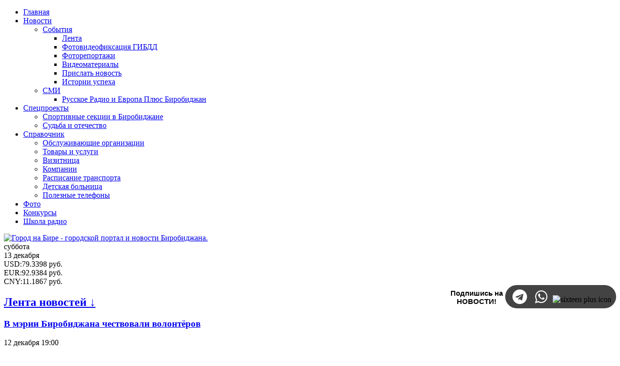

--- FILE ---
content_type: text/html; charset=utf-8
request_url: https://gorodnabire.ru/novosti/sobitiya/lenta/obschestvo-i-vlast/forum-shkolnikov-posvyasch-nniy-dniu-otkritich-dverey-v-vuzach-dalnego-vostoka-proshel-v-moskve
body_size: 55634
content:
<!doctype html>
<html lang="ru">
<head>
    <meta charset="utf-8">
    <meta http-equiv="X-UA-Compatible" content="IE=Edge">
    <meta name="viewport" content="width=device-width, initial-scale=1">
    <meta name="theme-color" content="#4598C1"/>
    <meta name="yandex-verification" content="dece5f88f2fd0bce" />
    <meta name='1yandex-verification' content='74ad2d69466da975' />
    <meta name="1yandex-verification" content="0911a5b3e84f73be" />
    <meta name="verify-admitad" content="a702967784" />
    <meta name="telegram:channel" content="@birobidjan">
    <meta name="1yandex-verification" content="a5f2f55f9c4eceaa" />
      <title>Форум школьников, посвящённый Дню открытых дверей в вузах Дальнего Востока, прошел в Москве - портал «Город на Бире» (г. Биробиджан)</title>
  <meta http-equiv="content-type" content="text/html; charset=utf-8" />
  <meta name="keywords" content="востока, дальнего, регионов, для, дфо, ноября, есть, «дни" />
  <meta name="rights" content="Все права принадлежат ООО &quot;Альфа Плюс&quot;" />
  <meta name="title" content="Форум школьников, посвящённый Дню открытых дверей в вузах Дальнего Востока, прошел в Москве " />
  <meta name="image" content="https://gorodnabire.ru/media/k2/items/cache/fe93aff71e31a292e1d982b48259f49c_S.jpg" />
  <meta name="description" content=" БИРОБИДЖАН, 23 ноября, &amp;laquo;Город на Бире&amp;raquo; -&amp;nbsp;В мероприятии приняли участие старшеклассники из Москвы, Калуги, Брянска и Московской области. Форум школьни..." />
  <link href="/templates/gb2017/favicon.ico" rel="shortcut icon" type="image/vnd.microsoft.icon" />
  <link rel="stylesheet" href="/media/system/css/modal.css" type="text/css" />
  <link rel="stylesheet" href="/components/com_k2/css/k2.css" type="text/css" />
  <link rel="stylesheet" href="/templates/gb2017/css/styles.css?v=6" type="text/css" />
  <link rel="stylesheet" href="https://cdnjs.cloudflare.com/ajax/libs/owl-carousel/1.3.3/owl.carousel.min.css" type="text/css" />
  <link rel="stylesheet" href="https://cdnjs.cloudflare.com/ajax/libs/font-awesome/4.7.0/css/font-awesome.min.css" type="text/css" />
  <link rel="stylesheet" href="https://gorodnabire.ru/modules/mod_spncbrcur/tmpl/css/style.css" type="text/css" version="auto" relative="1" />
  <link rel="stylesheet" href="/modules/mod_maximenuck/themes/menu/css/maximenuck.php?monid=maximenuck426" type="text/css" />
  <style type="text/css">
div#maximenuck426.maximenufixed {
        position: fixed !important;
        left: 0 !important;
        top: 0 !important;
        right: 0 !important;
        z-index: 1000 !important;
    }div#maximenuck426.maximenufixed ul.maximenuck {
            top: 0 !important;
        }
  </style>
  <script src="/media/system/js/mootools-core.js" type="text/javascript"></script>
  <script src="/media/system/js/core.js" type="text/javascript"></script>
  <script src="/media/system/js/mootools-more.js" type="text/javascript"></script>
  <script src="/media/system/js/modal.js" type="text/javascript"></script>
  <script src="https://cdnjs.cloudflare.com/ajax/libs/jquery/2.2.4/jquery.min.js" type="text/javascript"></script>
  <script src="https://cdnjs.cloudflare.com/ajax/libs/owl-carousel/1.3.3/owl.carousel.min.js" type="text/javascript"></script>
  <script src="/templates/gb2017/js/main.js" type="text/javascript"></script>
  <script src="/modules/mod_maximenuck/assets/maximenuck.js" type="text/javascript"></script>
  <script type="text/javascript">

		window.addEvent('domready', function() {

			SqueezeBox.initialize({});
			SqueezeBox.assign($$('a.modal'), {
				parse: 'rel'
			});
		});var K2SitePath = '/';window.addEvent('domready', function() {new DropdownMaxiMenu(document.getElement('div#maximenuck426'),{mooTransition : 'Quart',mooEase : 'easeOut',useOpacity : '1',dureeIn : 0,dureeOut : 100,menuID : 'maximenuck426',testoverflow : '0',orientation : 'horizontal',style : 'moomenu',opentype : 'open',direction : 'normal',directionoffset1 : '30',directionoffset2 : '30',mooDureeout : '500',showactivesubitems : '1',ismobile : 0,menuposition : 'topfixed',langdirection : 'ltr',effecttype : 'dropdown',mooDuree : 100});});
  </script>


    <style>
        /* Чтобы не забыть */

        #sscarousel .item {
            position: relative;
            display: block;
            padding: 0 5px;
            overflow: hidden;
        }
    </style>
    <style>
      
      /* Соц сети */
      
.container-social-link{
  float:right;
  top:0;
  bottom:0;
  left:0;
  right:0;
  margin-top: -9px;
  margin-left: 14px;
}

div.social-word{
  display:inline-block;
  width:110px;
  height:55px;
  overflow:hidden;
  font-family:'FiraSans',sans-serif,Helvetica,Arial,sans-serif;
  font-size:15px;
  font-weight:600;
  text-align:center;
}

ul.submenu-social{  
  background-color: #434343;
  border-radius:40px;
  display:inline-block;
  padding:4px 10px;
  margin:0;
  overflow:hidden;
}

 ul.submenu-social li{
    display:inline-block;
}

ul.submenu-social li a i.fa{
        font-size:30px;
        padding:0px;
        display:inline-block;
        border:1px solid transparent;
        color:#ccc;
        height:30px;
        width:30px;
        border-radius:70px;
        margin:4px;
        text-align:center;
        line-height:30px;
        position: relative;
        z-index:2;

}

ul.submenu-social li a i.fa::after{
          content:"";
          height:0%;
          width:0%;
          position: absolute;
          top: -500%;
          bottom: -500%;
          left: -500%;
          right: -500%;
          margin:auto;
          border:0px solid transparent;
          border-radius:200px;
          opacity: 0;
          z-index:-1;
          transition:all ease 0.5s;
}

ul.submenu-social li a i.fa::before{
          color:#fff;
}
          
ul.submenu-social li a i.fa-telegram:hover::after{
          height:200%;
          width:210%;
          background-color: #2ca5e0;
          border-radius:0px;
          opacity:1;
        }
ul.submenu-social li a i.fa-whatsapp:hover::after{
          height:200%;
          width:210%;
          background-color: #34b347;
          border-radius:0px;
          opacity:1;
}

    </style>
<!--В <head> сайта один раз добавьте код загрузчика-->
<script>window.yaContextCb = window.yaContextCb || []</script>
<script src="https://yandex.ru/ads/system/context.js" async></script>

</head>
<body>
  
<aside>
    


</aside>

<header class="b-main-header">
    <nav class="b-main-nav">
        <div class="b-container">
            
			<!--[if lte IE 7]>
			<link href="/modules/mod_maximenuck/themes/menu/css/ie7.css" rel="stylesheet" type="text/css" />
			<![endif]--><!-- debut Maximenu CK, par cedric keiflin -->
	<div class="maximenuckh ltr" id="maximenuck426" style="z-index:10;">
        <div class="maxiroundedleft"></div>
        <div class="maxiroundedcenter">
            <ul class=" maximenuck">
								<li data-level="1" class="maximenuck item1437 current first level1 " style="z-index : 12000;" ><a class="maximenuck " href="/"><span class="titreck">Главная</span></a>
		</li><li data-level="1" class="maximenuck item1107 parent level1 " style="z-index : 11999;" ><a class="maximenuck " href="/novosti"><span class="titreck">Новости</span></a>
	<div class="floatck" style=""><div class="maxidrop-top"><div class="maxidrop-top2"></div></div><div class="maxidrop-main" style=""><div class="maxidrop-main2"><div class="maximenuck2 first " >
	<ul class="maximenuck2"><li data-level="2" class="maximenuck nodropdown item1108 parent first level2 " style="z-index : 11998;" ><a class="maximenuck " href="/novosti/sobitiya"><span class="titreck">События</span></a>
	<div class="floatck" style=""><div class="maxidrop-top"><div class="maxidrop-top2"></div></div><div class="maxidrop-main" style=""><div class="maxidrop-main2"><div class="maximenuck2 first " >
	<ul class="maximenuck2"><li data-level="3" class="maximenuck nodropdown item1109 first level3 " style="z-index : 11997;" ><a class="maximenuck " href="/novosti/sobitiya/lenta"><span class="titreck">Лента</span></a>
		</li><li data-level="3" class="maximenuck nodropdown item1130 level3 " style="z-index : 11996;" ><a class="maximenuck " href="/videofiksatsiya-gibdd"><span class="titreck">Фотовидеофиксация ГИБДД</span></a>
		</li><li data-level="3" class="maximenuck nodropdown item1113 level3 " style="z-index : 11995;" ><a class="maximenuck " href="/fotoreportazhi-gorodnabire/fotoreportazhi-goroda-na-bire-51"><span class="titreck">Фоторепортажи</span></a>
		</li><li data-level="3" class="maximenuck nodropdown item1127 level3 " style="z-index : 11994;" ><a class="maximenuck " href="/novosti/sobitiya/videomaterials"><span class="titreck">Видеоматериалы</span></a>
		</li><li data-level="3" class="maximenuck nodropdown item1407 level3 " style="z-index : 11993;" ><a class="maximenuck " href="/send"><span class="titreck">Прислать новость</span></a>
		</li><li data-level="3" class="maximenuck nodropdown item1473 last level3 " style="z-index : 11992;" ><a class="maximenuck " href="/novosti/sobitiya/lenta/test1"><span class="titreck">Истории успеха</span></a>
	</li>
	</ul>
	<div class="clr"></div></div><div class="clr"></div></div></div><div class="maxidrop-bottom"><div class="maxidrop-bottom2"></div></div></div>
	</li><li data-level="2" class="maximenuck nodropdown item1111 parent last level2 " style="z-index : 11991;" ><a class="maximenuck " href="/novosti/smi"><span class="titreck">СМИ</span></a>
	<div class="floatck" style=""><div class="maxidrop-top"><div class="maxidrop-top2"></div></div><div class="maxidrop-main" style=""><div class="maxidrop-main2"><div class="maximenuck2 first " >
	<ul class="maximenuck2"><li data-level="3" class="maximenuck nodropdown item1132 first last level3 " style="z-index : 11990;" ><a class="maximenuck " href="/novosti/smi/radiostantsiya-russkoe-radio-birobidzhan"><span class="titreck">Русское Радио и Европа Плюс Биробиджан</span></a>
	</li>
	</ul>
	<div class="clr"></div></div><div class="clr"></div></div></div><div class="maxidrop-bottom"><div class="maxidrop-bottom2"></div></div></div>
	</li>
	</ul>
	<div class="clr"></div></div><div class="clr"></div></div></div><div class="maxidrop-bottom"><div class="maxidrop-bottom2"></div></div></div>
	</li><li data-level="1" class="maximenuck item1410 parent level1 " style="z-index : 11989;" ><a class="maximenuck " href="/spetsproekti"><span class="titreck">Спецпроекты</span></a>
	<div class="floatck" style=""><div class="maxidrop-top"><div class="maxidrop-top2"></div></div><div class="maxidrop-main" style=""><div class="maxidrop-main2"><div class="maximenuck2 first " >
	<ul class="maximenuck2"><li data-level="2" class="maximenuck nodropdown item1418 first level2 " style="z-index : 11988;" ><a class="maximenuck " href="/spetsproekti-goroda-na-bire/sportivnie-sektsii-v-birobidzhane"><span class="titreck">Спортивные секции в Биробиджане</span></a>
		</li><li data-level="2" class="maximenuck nodropdown item1474 last level2 " style="z-index : 11987;" ><a class="maximenuck " href="/novosti/sobitiya/sudba-i-otechestvo"><span class="titreck">Судьба и отечество</span></a>
	</li>
	</ul>
	<div class="clr"></div></div><div class="clr"></div></div></div><div class="maxidrop-bottom"><div class="maxidrop-bottom2"></div></div></div>
	</li><li data-level="1" class="maximenuck item753 parent level1 " style="z-index : 11986;" ><a class="maximenuck " href="/spravochnik"><span class="titreck">Справочник</span></a>
	<div class="floatck" style=""><div class="maxidrop-top"><div class="maxidrop-top2"></div></div><div class="maxidrop-main" style=""><div class="maxidrop-main2"><div class="maximenuck2 first " >
	<ul class="maximenuck2"><li data-level="2" class="maximenuck nodropdown item790 first level2 " style="z-index : 11985;" ><a class="maximenuck " href="/spravochnik/obsluzhivaiuschie-organizatsii-po-adresam"><span class="titreck">Обслуживающие организации</span></a>
		</li><li data-level="2" class="maximenuck nodropdown item795 level2 " style="z-index : 11984;" ><a class="maximenuck " href="/tovari-i-uslugi"><span class="titreck">Товары и услуги</span></a>
		</li><li data-level="2" class="maximenuck nodropdown item794 level2 " style="z-index : 11983;" ><a class="maximenuck " href="/tovari-i-uslugi/vizitnitsa"><span class="titreck">Визитница</span></a>
		</li><li data-level="2" class="maximenuck nodropdown item1421 level2 " style="z-index : 11982;" ><a class="maximenuck " href="/tovari-i-uslugi/kompanii"><span class="titreck">Компании</span></a>
		</li><li data-level="2" class="maximenuck nodropdown item793 level2 " style="z-index : 11981;" ><a class="maximenuck " href="/spravochnik/raspisanie-transporta"><span class="titreck">Расписание транспорта</span></a>
		</li><li data-level="2" class="maximenuck nodropdown item1422 level2 " style="z-index : 11980;" ><a class="maximenuck " href="/novosti/sobitiya/lenta/schema-raspolozheniya-otdeleniy-detskoy-bolnitsi-v-birobidzhane-i-poleznie-telefoni"><span class="titreck">Детская больница</span></a>
		</li><li data-level="2" class="maximenuck nodropdown item792 last level2 " style="z-index : 11979;" ><a class="maximenuck " href="/spravochnik/poleznie-telefoni"><span class="titreck">Полезные телефоны</span></a>
	</li>
	</ul>
	<div class="clr"></div></div><div class="clr"></div></div></div><div class="maxidrop-bottom"><div class="maxidrop-bottom2"></div></div></div>
	</li><li data-level="1" class="maximenuck item1137 level1 " style="z-index : 11978;" ><a class="maximenuck " href="/gallery"><span class="titreck">Фото</span></a>
		</li><li data-level="1" class="maximenuck item1121 level1 " style="z-index : 11977;" ><a class="maximenuck " href="/konkursi"><span class="titreck">Конкурсы</span></a>
		</li><li data-level="1" class="maximenuck item1436 last level1 " style="z-index : 11976;" ><a class="maximenuck " href="https://radioschool.gorodnabire.ru/"><span class="titreck">Школа радио</span></a></li>            </ul>
        </div>
        <div class="maxiroundedright"></div>
        <div style="clear:both;"></div>
    </div>
    <!-- fin maximenuCK -->


            
            <div class="b-search">
                
            </div>
        </div>
    </nav>

    <div class="b-main-header__info">
        <div class="b-container">
            <div class="b-row">
                <div class="b-col-md-20 b-col-xs-20">
                    <div class="b-logo">
                        <a href="https://gorodnabire.ru/"><img src="/templates/gb2017/images/logo.png" alt="Город на Бире - городской портал и новости Биробиджана."></a>
                    </div>
                </div>
                <div class="b-col-md-30 b-col-xs-40 hidden-xs">
                  
                    <div class="b-today" style="margin-right:0px;">
                        <div class="b-today__day">
                            суббота                        </div>
                        <div class="b-today__date">
                            13 декабря                        </div><!-- START: Modules Anywhere --><!--  Modules Anywhere Message: The module cannot be placed because it is not published or assigned to this page. --><!-- END: Modules Anywhere --></div>
                    <div class="cbrinfo"><div class="curinfo"><span class="curcode">USD</span>:<span class="curamount">79.3398</span> <span class="curname">руб.</span></div><div class="curinfo"><span class="curcode">EUR</span>:<span class="curamount">92.9384</span> <span class="curname">руб.</span></div><div class="curinfo"><span class="curcode">CNY</span>:<span class="curamount">11.1867</span> <span class="curname">руб.</span></div></div>
                </div>
              
<div class="container-social-link">
  <div class="social-word"><p> Подпишись на НОВОСТИ!</p></div>
  <ul class="submenu-social">
    <li><a href="https://t.me/vsenovostiEAO"><i class="fa fa-telegram"></i></a></li>
    
    <li><a href="https://chat.whatsapp.com/8DXcvS79ITVEcidXzgHIl2"><i class="fa fa-whatsapp"></i></a></li>
    <li><img style="padding-top: 5px; padding-bottom: -5px;" alt="sixteen plus icon" src="/images/sixteen-plus-icon-w.png" width="32" height="30"></li>
  </ul>
</div>
              


            </div>
        </div>
    </div>
</header>

<main class="b-page">
        <div class="b-container">
        <!-- SITE -->
        <div class="b-row">
                        <div class="b-col-md-20 b-col-xs-25">
                <!--Count modules: 1 -->
                    <div class="b-mod  hidden-xs">
                                    <h2 class="b-header">
                    <a href="/novosti/sobitiya/lenta">Лента новостей ↓</a>
                </h2>
                    
        
<section class="b-news__list">
            <article class="b-news__listitem">
                            <h3>
                    <a href="/novosti/sobitiya/lenta/obschestvo-i-vlast/v-merii-birobidzhana-chestvovali-volont-rov">
                        В мэрии Биробиджана чествовали волонтёров
                                                                                                                                                            </a>
                </h3>
            
                            <div class="b-news__date">
                    <time datetime="2025-12-12T19:00:50+1000">12 декабря 19:00</time>
                </div>
                    </article>
            <article class="b-news__listitem">
                            <h3>
                    <a href="/novosti/sobitiya/lenta/obschestvo-i-vlast/na-ploschadi-im-lenina-v-birobidzhane-zavershen-montazh-karkasa-eli">
                        На площади им. Ленина в Биробиджане завершен монтаж каркаса ели
                                                                                                                                                            </a>
                </h3>
            
                            <div class="b-news__date">
                    <time datetime="2025-12-12T18:00:58+1000">12 декабря 18:00</time>
                </div>
                    </article>
            <article class="b-news__listitem">
                            <h3>
                    <a href="/novosti/sobitiya/lenta/obschestvo-i-vlast/v-eao-podveli-chrezvichaynie-itogi-goda">
                        В ЕАО подвели «чрезвычайные» итоги года
                                                                                                                                                            </a>
                </h3>
            
                            <div class="b-news__date">
                    <time datetime="2025-12-12T17:00:55+1000">12 декабря 17:00</time>
                </div>
                    </article>
            <article class="b-news__listitem">
                            <h3>
                    <a href="/novosti/sobitiya/lenta/obschestvo-i-vlast/birobidzhanskaya-tets-itogi-raboti-v-oblasti-grazhdanskoy-oboroni-i-zaschiti-ot-chrezvichaynich-situatsiy-za-2025-god">
                        Биробиджанская ТЭЦ: итоги работы в области гражданской обороны и защиты от чрезвычайных ситуаций  за 2025 год
                                                                                                                                                            </a>
                </h3>
            
                            <div class="b-news__date">
                    <time datetime="2025-12-12T15:30:16+1000">12 декабря 15:30</time>
                </div>
                    </article>
            <article class="b-news__listitem">
                            <h3>
                    <a href="/novosti/sobitiya/lenta/obschestvo-i-vlast/deputati-i-volont-ri-edinoy-rossii-podderzhali-priiut-dobrie-ruki">
                        Депутаты и волонтёры «ЕДИНОЙ РОССИИ» поддержали приют «Добрые руки»
                                                                                                                                                            </a>
                </h3>
            
                            <div class="b-news__date">
                    <time datetime="2025-12-12T15:00:22+1000">12 декабря 15:00</time>
                </div>
                    </article>
            <article class="b-news__listitem">
                            <h3>
                    <a href="/novosti/sobitiya/lenta/obschestvo-i-vlast/luchshich-administratorov-gospablikov-eao-nagradili-na-itogovom-forume-2025-goda">
                        Лучших администраторов госпабликов ЕАО наградили на итоговом форуме 2025 года
                                                                                                                                                            </a>
                </h3>
            
                            <div class="b-news__date">
                    <time datetime="2025-12-12T14:00:15+1000">12 декабря 14:00</time>
                </div>
                    </article>
            <article class="b-news__listitem">
                            <h3>
                    <a href="/novosti/sobitiya/lenta/obschestvo-i-vlast/kontsert-spektakl-geroi-rossii-moey-prosh-l-v-birobidzhane-6">
                        Концерт-спектакль «Герои России моей» прошёл в Биробиджане (6+)
                                                                                                                                                            </a>
                </h3>
            
                            <div class="b-news__date">
                    <time datetime="2025-12-12T13:00:03+1000">12 декабря 13:00</time>
                </div>
                    </article>
            <article class="b-news__listitem">
                            <h3>
                    <a href="/novosti/sobitiya/lenta/obschestvo-i-vlast/regionalnoe-otdelenie-partii-edinaya-rossiya-podderzhivaet-patrioticheskoe-vospitanie-molodezhi-v-ramkach-vserossiyskoy-programmi-mi-grazhdane-rossii">
                        Региональное отделение Партии «ЕДИНАЯ РОССИЯ» поддерживает патриотическое воспитание молодежи в рамках Всероссийской программы «Мы – граждане России!»
                                                                                                                                                            </a>
                </h3>
            
                            <div class="b-news__date">
                    <time datetime="2025-12-12T12:00:25+1000">12 декабря 12:00</time>
                </div>
                    </article>
            <article class="b-news__listitem">
                            <h3>
                    <a href="/novosti/sobitiya/lenta/dalniy-vostok/michail-mishustin-provel-strategicheskuiu-sessiiu-po-razrabotke-strategii-sotsialno-ekonomicheskogo-razvitiya-dalnego-vostoka">
                        Михаил Мишустин провел стратегическую сессию по разработке стратегии социально-экономического развития Дальнего Востока
                                                                                                                                                            </a>
                </h3>
            
                            <div class="b-news__date">
                    <time datetime="2025-12-12T11:00:50+1000">12 декабря 11:00</time>
                </div>
                    </article>
            <article class="b-news__listitem">
                            <h3>
                    <a href="/novosti/sobitiya/lenta/dalniy-vostok/v-chabarovske-obsudili-razvitie-kazachestva-na-dalnem-vostoke">
                        В Хабаровске обсудили развитие казачества на Дальнем Востоке
                                                                                                                                                            </a>
                </h3>
            
                            <div class="b-news__date">
                    <time datetime="2025-12-12T10:00:55+1000">12 декабря 10:00</time>
                </div>
                    </article>
            <article class="b-news__listitem">
                            <h3>
                    <a href="/novosti/sobitiya/lenta/obschestvo-i-vlast/na-2-5-goda-otpravitsya-v-koloniiu-chabarovchanin-za-nezakonniy-oborot-ikri-rib-osetrovich-porod">
                        На 2.5 года отправится в колонию хабаровчанин за незаконный оборот икры рыб осетровых пород 
                                                                                                                                                            </a>
                </h3>
            
                            <div class="b-news__date">
                    <time datetime="2025-12-12T09:00:54+1000">12 декабря 09:00</time>
                </div>
                    </article>
            <article class="b-news__listitem">
                            <h3>
                    <a href="/novosti/sobitiya/lenta/obschestvo-i-vlast/rossiyskie-uchenie-predstavili-perviy-v-mire-uchebnik-po-sotsialnoy-architekture">
                          Российские ученые представили первый в мире учебник по социальной архитектуре
                                                                                                                                                            </a>
                </h3>
            
                            <div class="b-news__date">
                    <time datetime="2025-12-11T19:06:52+1000">11 декабря 19:06</time>
                </div>
                    </article>
            <article class="b-news__listitem">
                            <h3>
                    <a href="/novosti/sobitiya/lenta/obschestvo-i-vlast/v-2025-godu-v-onkologicheskom-dispansere-eao-provedeno-590-operatsiy-iz-kotorich-19-po-lecheniiu-raka-l-gkogo">
                        В 2025 году в онкологическом диспансере ЕАО проведено 590 операций, из которых 19 – по лечению рака лёгкого 
                                                                                                                                                            </a>
                </h3>
            
                            <div class="b-news__date">
                    <time datetime="2025-12-11T18:00:31+1000">11 декабря 18:00</time>
                </div>
                    </article>
            <article class="b-news__listitem">
                            <h3>
                    <a href="/novosti/sobitiya/lenta/obschestvo-i-vlast/birobidzhanka-perevela-moshennikam-pochti-polmilliona-rubley">
                        Биробиджанка перевела мошенникам почти полмиллиона рублей
                                                                                                                                                            </a>
                </h3>
            
                            <div class="b-news__date">
                    <time datetime="2025-12-11T17:00:54+1000">11 декабря 17:00</time>
                </div>
                    </article>
            <article class="b-news__listitem">
                            <h3>
                    <a href="/novosti/sobitiya/lenta/obschestvo-i-vlast/pobediteli-masshtabnoy-literaturnoy-premii-dalniy-vostok-imeni-arseneva-oglasheni-v-moskve">
                         Победители масштабной литературной Премии «Дальний Восток» имени Арсеньева оглашены в Москве
                                                                                                                                                            </a>
                </h3>
            
                            <div class="b-news__date">
                    <time datetime="2025-12-11T16:00:42+1000">11 декабря 16:00</time>
                </div>
                    </article>
            <article class="b-news__listitem">
                            <h3>
                    <a href="/novosti/sobitiya/lenta/obschestvo-i-vlast/semi-s-detmi-iz-eao-poluchaiut-neobchodimuiu-i-svoevremennuiu-podderzhku-gosudarstva-i-regiona">
                        Семьи с детьми из ЕАО получают необходимую и своевременную поддержку государства и региона
                                                                                                                                                            </a>
                </h3>
            
                            <div class="b-news__date">
                    <time datetime="2025-12-11T15:00:10+1000">11 декабря 15:00</time>
                </div>
                    </article>
            <article class="b-news__listitem">
                            <h3>
                    <a href="/novosti/sobitiya/lenta/obschestvo-i-vlast/v-birobidzhane-obnovlyaiut-svetofori">
                        В Биробиджане обновляют светофоры
                                                                                                                                                            </a>
                </h3>
            
                            <div class="b-news__date">
                    <time datetime="2025-12-11T14:00:52+1000">11 декабря 14:00</time>
                </div>
                    </article>
            <article class="b-news__listitem">
                            <h3>
                    <a href="/novosti/sobitiya/lenta/obschestvo-i-vlast/telebashnya-v-birobidzhane-vkliuchit-podsvetku-v-den-konstitutsii">
                        Телебашня в Биробиджане включит подсветку в День Конституции 
                                                                                                                                                            </a>
                </h3>
            
                            <div class="b-news__date">
                    <time datetime="2025-12-11T13:05:36+1000">11 декабря 13:05</time>
                </div>
                    </article>
            <article class="b-news__listitem">
                            <h3>
                    <a href="/novosti/sobitiya/lenta/obschestvo-i-vlast/vsya-informatsiya-ob-otlovlennich-zhivotnich-dostupna-onlayn">
                        Вся информация об отловленных животных доступна онлайн 
                                                                                                                                                            </a>
                </h3>
            
                            <div class="b-news__date">
                    <time datetime="2025-12-11T12:00:56+1000">11 декабря 12:00</time>
                </div>
                    </article>
            <article class="b-news__listitem">
                            <h3>
                    <a href="/novosti/sobitiya/lenta/obschestvo-i-vlast/v-g-obluche-v-grudu-metalloloma-prevratilsya-tyazh-liy-avtovoz-iz-za-vozgoraniya-elektroobrudovaniya">
                        В г. Облучье в груду металлолома превратился тяжёлый автовоз из-за возгорания электрообрудования 
                                                                                                                                                            </a>
                </h3>
            
                            <div class="b-news__date">
                    <time datetime="2025-12-11T11:00:49+1000">11 декабря 11:00</time>
                </div>
                    </article>
    </section>


    <div class="b-news__more">
        <a href="/novosti/sobitiya/lenta">Все новости</a>
    </div>

    </div>
    
            </div>

            <div class="b-col-md-50 b-col-xs-75">
                
                    <nav class="b-breadcrumbs b-mod">
        
        <ul>
        <li><a href="https://gorodnabire.ru/" title="Главная"><i class="fa fa-home" aria-hidden="true"></i></a></li>
    
        <li><a href="/novosti">Новости</a></li>
        <li><a href="/novosti/sobitiya">События</a></li>
        <li><a href="/novosti/sobitiya/lenta">Лента</a></li>
        <li><a href="/novosti/sobitiya/lenta/obschestvo-i-vlast">Общество и власть</a></li>
    
    <span class="b-breadcrumbs__lastitem sr-only">Форум школьников, посвящённый Дню открытых дверей в вузах Дальнего Востока, прошел в Москве </span>
</ul>    </nav>
    

                <div id="jm-content-before-spravochnik">
                    
                </div>
                <div id="jm-content-top1">
                    
                </div>
                <div id="jm-content-top2">
                    
                </div>

                
<div id="system-message-container">
</div>
                


<section>
    <article id="startOfPageId53080" class="b-k2article">
        <!-- Plugins: BeforeDisplay -->
                <!-- K2 Plugins: K2BeforeDisplay -->
        
        <header>
            
                            <h1 class="b-header">Форум школьников, посвящённый Дню открытых дверей в вузах Дальнего Востока, прошел в Москве </h1>
            
            <time class="" datetime="2025-12-13T04:38:04+1000">четверг, 23 ноября 2023 19:00</time>
        </header>
        <!-- Plugins: AfterDisplayTitle -->
                <!-- K2 Plugins: K2AfterDisplayTitle -->
        
        <!-- Plugins: BeforeDisplayContent -->
                <!-- K2 Plugins: K2BeforeDisplayContent -->
        
        <div class="b-k2article__content">
                                                <!-- Item introtext -->
                    <div class="b-k2article__intro">
                        <p><img alt="AGE67463.jpeg" src="/images/AGE67463.jpeg" /></p>                    </div>
                                                    <!-- Item fulltext -->
                    <div class="b-k2article__full itemFullText">
                        <p><strong>БИРОБИДЖАН, 23 ноября, «Город на Бире» - </strong><b>В мероприятии приняли участие старшеклассники из Москвы, Калуги, Брянска и Московской области.</b></p>
<p>Форум школьников, который познакомил учащихся с ведущими вузами Дальневосточного федерального округа, прошёл на площадке «Точки кипения – Арбат» в российской столице 21-22 ноября. Он был организован в рамках комплекса воспитательно-патриотических мероприятий «Дни регионов Дальнего Востока в Москве – 2023».</p>
<p>Основная задача – презентовать школьникам преимущества получения высшего образования в лучших учебных заведениях Дальнего Востока, представить им перспективы дальнейшего трудоустройства в ДФО, а также рассказать о действующих в макрорегионе социальных программах, льготных режимах ведения бизнеса и туристических возможностях. Программа форума включала деловую и практическую части.</p>
<p>В рамках первой молодые люди встретились с представителями регионов Дальнего Востока, которые познакомили будущих студентов с учебными заведениями, рассказали о востребованных и уникальных для каждого региона специальностях, возможностях для самореализации.</p>
<p><em>- На сегодняшний день Дальневосточный федеральный округ – самая интересная территория России. То, как изменились за последние годы города в этих регионах сложно даже представить. Если бы сегодня я выбирал университет для поступления, то точно обратил бы свое внимание на Дальний Восток</em>, – поделился впечатлениями <strong>Олег Рой</strong>, российский писатель, сценарист, продюсер и общественный деятель, член правления Ассоциации анимационного кино.</p>
<p>Старшеклассники приняли участие в тематическом квесте, посмотрели видеоролики об университетах, ответили на вопросы. Все участники игры получили в подарок брендированные портативные зарядные устройства. Проект «Дни регионов Дальнего Востока в Москве» ежегодно реализуется по инициативе полномочного представителя Президента РФ в ДФО Юрия Трутнева.</p>
<p>Особое внимание при формировании программы мероприятий уделяется молодёжи.</p>
<p><em>- Главной силой развития любой территории является человек. А если говорить о молодежи, то это и есть наиболее активная часть нашей страны, это и есть наше будущее,</em> – подчеркивает <strong>Юрий Трутнев.</strong> По данным аппарата дальневосточного полпредства, с 2015 по 2023 годы количество студентов, приехавших из других регионов и поступивших в вузы Дальнего Востока, выросло более чем в 2 раза: с 2437 до 6304 человек. Сейчас в высших учебных заведениях макрорегиона учатся 12137 молодых людей из регионов, не входящих в состав ДФО.</p>
<p><span style="color: #808080; font-size: 10pt;"><strong>Фото - Пресс-служба правительства ЕАО</strong></span></p>                    </div>
                                <aside class="b-k2article__postfix">
                    <!--<div>
                        Хотите больше новостей и быстрее всех? Подписывайтесь на наш <a title="Новости Биробиджана" href="https://t.me/birobidjan">Telegram-канал</a>!
                    </div>
                    <div>
                        Делитесь Вашим мнением об этой новости в комментариях под новостью.
                    </div>-->
                </aside>
                    </div>

        <!-- Plugins: AfterDisplayContent -->
                <!-- K2 Plugins: K2AfterDisplayContent -->
        
        <footer>
                            <!-- Item Social Button -->
                <div style="display:inline-block; margin-bottom: 15px;">
                    <script src="//yastatic.net/es5-shims/0.0.2/es5-shims.min.js"></script>
<script src="//yastatic.net/share2/share.js"></script>
<div class="ya-share2" data-services="vkontakte,facebook,odnoklassniki,twitter,viber,whatsapp,skype,telegram"></div>                </div>
                                </footer>
    </article>

            <!-- Яндекс.Директ -->
        <div id="yandex_ad"></div>
        <script type="text/javascript">
            (function(w, d, n, s, t) {
                w[n] = w[n] || [];
                w[n].push(function() {
                    Ya.Direct.insertInto(160933, "yandex_ad", {
                        stat_id: 3,
                        ad_format: "direct",
                        font_size: 0.9,
                        type: "horizontal",
                        limit: 2,
                        title_font_size: 3,
                        links_underline: true,
                        site_bg_color: "FFFFFF",
                        header_bg_color: "6699CC",
                        bg_color: "FFFFFF",
                        title_color: "006699",
                        url_color: "006699",
                        text_color: "000000",
                        hover_color: "6699CC",
                        favicon: true,
                        no_sitelinks: true
                    });
                });
                t = d.getElementsByTagName("script")[0];
                s = d.createElement("script");
                s.src = "//an.yandex.ru/system/context.js";
                s.type = "text/javascript";
                s.async = true;
                t.parentNode.insertBefore(s, t);
            })(window, document, "yandex_context_callbacks");
        </script>

    
            <!-- Related items by tag -->
        <section class="b-news__list b-news__list_related">
            <h2 class="b-header">Похожие новости</h2>

                            <article class="b-news__listitem b-news__listitem_related">
                                            <h3><a href="/novosti/sobitiya/lenta/obschestvo-i-vlast/okolo-tisyachi-veteranov-i-chlenov-ich-semey-stanut-uchastnikami-foruma-vmeste-pobedim-v-moskve">Около тысячи ветеранов и членов их семей станут участниками форума «Вместе победим» в Москве</a></h3>
                                    </article>
                            <article class="b-news__listitem b-news__listitem_related">
                                            <h3><a href="/novosti/sobitiya/lenta/obschestvo-i-vlast/poryadka-500-uspeshnich-munitsipalnich-praktik-predstavili-na-forume-bolshie-resheniya-maloy-rodini-v-moskve">Порядка 500 успешных муниципальных практик представили на форуме «БОЛЬШИЕ РЕШЕНИЯ МАЛОЙ РОДИНЫ» в Москве</a></h3>
                                    </article>
                            <article class="b-news__listitem b-news__listitem_related">
                                            <h3><a href="/novosti/sobitiya/lenta/dalniy-vostok/bolee-2500-starsheklassnikov-otkrili-dlya-sebya-dalniy-vostok-na-iii-forume-shkolnikov-v-nts-rossiya">Более 2500 старшеклассников открыли для себя Дальний Восток на III Форуме школьников в НЦ «Россия»</a></h3>
                                    </article>
                            <article class="b-news__listitem b-news__listitem_related">
                                            <h3><a href="/novosti/sobitiya/lenta/obschestvo-i-vlast/startovali-regionalnie-dni-foruma-malaya-rodina-sila-rossii-6">Стартовали региональные дни форума «МАЛАЯ РОДИНА — СИЛА РОССИИ» (6+)</a></h3>
                                    </article>
                            <article class="b-news__listitem b-news__listitem_related">
                                            <h3><a href="/novosti/sobitiya/lenta/obschestvo-i-vlast/mezhdunarodniy-forum-dialog-o-feykach-3-0-proshel-v-moskve-v-tretiy-raz">Международный форум «Диалог о фейках 3.0» прошел в Москве в третий раз</a></h3>
                                    </article>
                    </section>
    
    <!-- Item tags -->
            <div class="b-k2article__tags">
            <span>Теги</span>
            <ul>
                                    <li><a href="/tags/den-otkritich-dverey">День открытых дверей</a></li>
                                    <li><a href="/tags/forum">форум</a></li>
                                    <li><a href="/tags/vuzi">вузы</a></li>
                            </ul>
        </div>
    
            <!-- Item navigation -->
        <div class="b-k2article__others">
            <div>Другие материалы в этой категории:</div>

                            <a href="/novosti/sobitiya/lenta/obschestvo-i-vlast/izmenilos-raspisanie-gorodskich-avtobusov-12-i-31">Изменилось расписание городских автобусов № 12 и 31</a>
            
                            <a href="/novosti/sobitiya/lenta/obschestvo-i-vlast/pgu-im-sholom-aleychema-i-cheyluntszyanskiy-universitet-otkroiut-tsentr-po-izucheniiu-kitayskogo-yazika-i-kulturi">ПГУ им. Шолом-Алейхема и Хэйлунцзянский университет откроют Центр по изучению китайского языка и культуры</a>
                    </div>
    
    <!-- Plugins: AfterDisplay -->
    
    <!-- K2 Plugins: K2AfterDisplay -->
    
            <!-- K2 Plugins: K2CommentsBlock -->
        <aside class="b-k2article__comments">
                    </aside>
    
            <div class="itemBackToTop">
            <a class="k2Anchor" href="/novosti/sobitiya/lenta/obschestvo-i-vlast/forum-shkolnikov-posvyasch-nniy-dniu-otkritich-dverey-v-vuzach-dalnego-vostoka-proshel-v-moskve#startOfPageId53080">
                Наверх            </a>
        </div>
    </section>







<!-- JoomlaWorks "K2" (v2.5.7) | Learn more about K2 at http://getk2.org -->

<div><a href="http://www.artio.net" style="font-size: 8px; visibility: visible; display: inline;" title="Web development, Joomla, CMS, CRM, Online shop software, databases">Joomla SEF URLs by Artio</a></div>
                

                <div id="jm-content-bottom1">
                    
                </div>
                <div id="jm-content-bottom2">
                    
                </div>
            </div>

            <aside class="b-col-sm-30">
                <!--Count modules: 4 -->
                
                    <div class="b-mod">
        
        

<div class="custom"  >
	<!-- START: Modules Anywhere --><!-- END: Modules Anywhere --></div>
    </div>
        <div class="b-mod">
        
        

<div class="custom"  >
	<!-- START: Modules Anywhere --><!--  Modules Anywhere Message: The module cannot be placed because it is not published or assigned to this page. --><!-- END: Modules Anywhere --></div>
    </div>
    
            </aside>
        </div>

    </div>
    </main>

<section class="b-container">
  
            <div class="b-mod">
        
        

<div class="custom"  >
	<!-- Yandex.RTB R-A-160933-4 -->
<div id="yandex_rtb_R-A-160933-4-1"> </div></div>
    </div>
    
      
</section>

<footer class="b-footer">
    <div class="b-container">
        <div class="b-footer__info">
            <p>При любом использовании материалов ссылка на <a style="color: #FFF;" href="https://gorodnabire.ru/">gorodnabire.ru</a> обязательна. Цитирование в Интернете возможно только при наличии активной гиперссылки.</p>
            <p>Свидетельство о регистрации СМИ <a style="color: #FFF;" href="http://rkn.gov.ru/mass-communications/reestr/media/?id=596668">ЭЛ № ФС 77-65771</a> выдано Федеральной службой по надзору в сфере связи, информационных технологий и массовых коммуникаций (Роскомнадзор) 20 мая 2016 г.
            </p>
            <p>Учредитель: ООО «Альфа Плюс». Главный редактор: Петрук Александр Анатольевич</p>
      <p>Юридический адрес: 679015, г. Биробиджан, ул. Невская, 18а, помещение 9. E-mail: <a title="Email" href="mailto:petruk120@gmail.com" target="_blank">petruk120@gmail.com</a></p>
      <p>Адрес нахождения редакции СМИ: 679015, г. Биробиджан, ул. Невская, 18а, помещение 9. E-mail: <a title="Email" href="/petruk120@gmail.com" target="_blank">petruk120@gmail.com</a> Тел.: <a title="Phone" href="tel:+7(996)310-70-32" target="_blank"><i class="fa fa-phone b-phone" aria-hidden="true"><span style="font-family:Verdana, Arial, sans-serif">+7(996)310-70-32</span></i></a>, <a title="Phone" href="tel:+7(924)649-17-50" target="_blank"><i class="fa fa-phone b-phone" aria-hidden="true"><span style="font-family:Verdana, Arial, sans-serif">+7(924)649-17-50</span></i></a></p>
      <p>16+</p>    
        </div>

        <div class="b-footer__social">
        <ul>
            <li><a rel="nofollow" title="ВКонтакте" href="http://vk.com/gorodnabire" target="_blank"><i class="fa fa-vk" aria-hidden="true"></i></a></li>
            <li><a rel="nofollow" title="Одноклассники" href="http://www.odnoklassniki.ru/group/51818786521297" target="_blank"><i class="fa fa-odnoklassniki" aria-hidden="true"></i></a></li>
            <li><a title="Обратная связь" href="/pismoadminu/rsform/9"><i class="fa fa-envelope-o" aria-hidden="true"></i></a></li>
            <li><a title="Whatsapp" href="https://chat.whatsapp.com/8DXcvS79ITVEcidXzgHIl2" target="_blank"><i class="fa fa-whatsapp b-whatsapp" aria-hidden="true"></i></a></li>
            <li><a title="Email" href="mailto:petruk120@gmail.com" target="_blank"><i class="fa fa-at b-email" aria-hidden="true"></i></a></li> 
        </ul>
        </div>

        <div class="b-pull-right">
           
        </div>

        <div class="b-footer__copyright">© ООО «Альфа Плюс» г. Биробиджан, 2009—2025</div>
        <div class="b-footer__partners">
            <a style="margin-right: 10px;" href="/kontakti/redaktsiya">Редакция</a>
            <a href="http://m.gorodnabire.ru">Мобильная версия</a>
        </div>
    </div>
</footer>
<!--<script async src="/components/com_acesearch/assets/js/autocompleter.js" type="text/javascript"></script> включить, если включена опция в модуле-->
<!--<script src="/modules/mod_slogin/media/slogin.js" type="text/javascript"></script> добавлено в main.js -->
<script src="/modules/mod_improved_ajax_login/script/improved_ajax_login.js" type="text/javascript"></script>

<!-- Yandex.Metrika counter 
 <script type="text/javascript" >
   (function(m,e,t,r,i,k,a){m[i]=m[i]||function(){(m[i].a=m[i].a||[]).push(arguments)};
   m[i].l=1*new Date();k=e.createElement(t),a=e.getElementsByTagName(t)[0],k.async=1,k.src=r,a.parentNode.insertBefore(k,a)})
   (window, document, "script", "https://mc.yandex.ru/metrika/tag.js", "ym");

   ym(88803911, "init", {
        clickmap:true,
        trackLinks:true,
        accurateTrackBounce:true,
        webvisor:true
   });
</script>

<noscript><div><img src="https://mc.yandex.ru/watch/88803911" style="position:absolute; left:-9999px;" alt="" /></div></noscript>
/Yandex.Metrika counter -->

  

  
<style type="text/css">
    #garland {
        position: fixed;
        top: 0px;
        left: 0;
        background-image: url('http://getsuper.ru/templates/-/js/girr/christmas-lights.png');
        height: 36px;
        width: 100%;
        overflow: hidden;
    }
    #nums_1 {
        padding: 100px
    }
    .garland_1 {
        background-position: 0 0
    }
    .garland_2 {
        background-position: 0 -36px
    }
    .garland_3 {
        background-position: 0 -72px
    }
    .garland_4 {
        background-position: 0 -108px
    }
</style>
<div id="garland" class="garland_4"><div id="nums_1">1</div></div>
<script type="text/javascript">
    function garland() {
        nums = document.getElementById('nums_1').innerHTML
        if(nums == 1) {document.getElementById('garland').className='garland_1';document.getElementById('nums_1').innerHTML='2'}
        if(nums == 2) {document.getElementById('garland').className='garland_2';document.getElementById('nums_1').innerHTML='3'}
        if(nums == 3) {document.getElementById('garland').className='garland_3';document.getElementById('nums_1').innerHTML='4'}
        if(nums == 4) {document.getElementById('garland').className='garland_4';document.getElementById('nums_1').innerHTML='1'}
    }
    setInterval(function(){garland()}, 600)
</script>

  
</body>
</html>